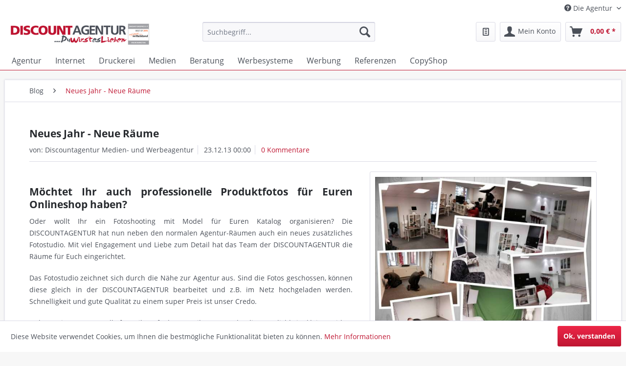

--- FILE ---
content_type: text/html; charset=UTF-8
request_url: https://www.discountagentur.de/blog/neues-jahr-neue-raeume
body_size: 12043
content:
<!DOCTYPE html>
<html class="no-js" lang="de" itemscope="itemscope" itemtype="http://schema.org/WebPage">
<head>
<meta charset="utf-8">
<meta name="author" content="Discountagentur | Werbeagentur aus Helmstedt mit Festpreisen" />
<meta name="robots" content="index,follow" />
<meta name="revisit-after" content="1 day" />
<meta name="keywords" content="Packshot, Video, Foto, Fotostudio, Hannover, Werbeagentur, Agentur, Marketing, Produktvideo, Mietstudio, Mietstudio Hannover, " />
<meta name="description" content="Wir bieten Euch das neue Miet-Foto-Studio in Hannover" />
<meta property="og:type" content="article" />
<meta property="og:site_name" content="Discountagentur | Werbeagentur" />
<meta property="og:title" content="Neues Jahr - Neue Räume" />
<meta property="og:description" content=" M&amp;ouml;chtet Ihr auch professionelle Produktfotos f&amp;uuml;r Euren Onlineshop haben?
Oder wollt Ihr ein Fotoshooting mit Model f&amp;uuml;r Euren Katalog organisieren? Die DISCOUNTAGENTUR hat nun neben den normalen Agentur-R&amp;auml;umen auch..." />
<meta property="og:image" content="https://www.discountagentur.de/media/image/df/70/13/964342_688709661161255_350679143_o-2.jpg" />
<meta name="twitter:card" content="summary" />
<meta name="twitter:title" content="Neues Jahr - Neue Räume" />
<meta name="twitter:description" content=" M&amp;ouml;chtet Ihr auch professionelle Produktfotos f&amp;uuml;r Euren Onlineshop haben?
Oder wollt Ihr ein Fotoshooting mit Model f&amp;uuml;r Euren Katalog organisieren? Die DISCOUNTAGENTUR hat nun neben den normalen Agentur-R&amp;auml;umen auch..." />
<meta name="twitter:image" content="https://www.discountagentur.de/media/image/df/70/13/964342_688709661161255_350679143_o-2.jpg" />
<meta property="article:author" content="Discountagentur Medien- und Werbeagentur" />
<meta itemprop="copyrightHolder" content="Discountagentur | Werbeagentur" />
<meta itemprop="copyrightYear" content="2019" />
<meta itemprop="isFamilyFriendly" content="True" />
<meta itemprop="image" content="https://www.discountagentur.de/media/image/9c/75/c0/discountagentur_website_werbung.jpg" />
<meta name="viewport" content="width=device-width, initial-scale=1.0">
<meta name="mobile-web-app-capable" content="yes">
<meta name="apple-mobile-web-app-title" content="Discountagentur | Werbeagentur">
<meta name="apple-mobile-web-app-capable" content="yes">
<meta name="apple-mobile-web-app-status-bar-style" content="default">
<link rel="apple-touch-icon-precomposed" href="https://www.discountagentur.de/media/image/48/57/1e/apple_touch_icon_discountagentur_werbeagentur.png">
<link rel="shortcut icon" href="https://www.discountagentur.de/media/unknown/d9/0c/f4/favicon.ico">
<meta name="msapplication-navbutton-color" content="#bf1632" />
<meta name="application-name" content="Discountagentur | Werbeagentur" />
<meta name="msapplication-starturl" content="https://www.discountagentur.de/" />
<meta name="msapplication-window" content="width=1024;height=768" />
<meta name="msapplication-TileImage" content="https://www.discountagentur.de/media/image/48/57/1e/apple_touch_icon_discountagentur_werbeagentur.png">
<meta name="msapplication-TileColor" content="#bf1632">
<meta name="theme-color" content="#bf1632" />
<link rel="canonical" href="https://www.discountagentur.de/blog/neues-jahr-neue-raeume" />
<link rel="alternate" type="application/rss+xml" title=" RSS" href=""/>
<link rel="alternate" type="application/atom+xml" title=" ATOM" href=""/>
<title itemprop="name">Neues Jahr - Neue Räume | Blog | Discountagentur | Werbeagentur
</title>
<link href="/web/cache/1709134855_a38631af7c7bcf3a8411adfcf45ec3fd.css" media="all" rel="stylesheet" type="text/css" />
</head>
<body class="is--ctl-blog is--act-detail" >
<div class="page-wrap">
<noscript class="noscript-main">
<div class="alert is--warning">
<div class="alert--icon">
<i class="icon--element icon--warning"></i>
</div>
<div class="alert--content">
Um Discountagentur&#x20;&#x7C;&#x20;Werbeagentur in vollem Umfang nutzen zu k&ouml;nnen, empfehlen wir Ihnen Javascript in Ihrem Browser zu aktiveren.
</div>
</div>
</noscript>
<header class="header-main">
<div class="top-bar">
<div class="container block-group">
<nav class="top-bar--navigation block" role="menubar">

    
            

    



    

<div class="navigation--entry entry--compare is--hidden" role="menuitem" aria-haspopup="true" data-drop-down-menu="true">
    

</div>
<div class="navigation--entry entry--service has--drop-down" role="menuitem" aria-haspopup="true" data-drop-down-menu="true">
<i class="icon--service"></i> Die Agentur
<ul class="service--list is--rounded" role="menu">
<li class="service--entry" role="menuitem">
<a class="service--link" href="https://www.discountagentur.de/registerFC/index/sValidation/H" title="Reseller werden" >
Reseller werden
</a>
</li>
<li class="service--entry" role="menuitem">
<a class="service--link" href="/LiveShopping" title="Werbemix der Woche" target="_parent">
Werbemix der Woche
</a>
</li>
<li class="service--entry" role="menuitem">
<a class="service--link" href="/blog/" title="Blog" target="_parent">
Blog
</a>
</li>
<li class="service--entry" role="menuitem">
<a class="service--link" href="https://www.discountagentur.de/die-werbeagentur" title="Die Werbeagentur" >
Die Werbeagentur
</a>
</li>
</ul>
</div>
</nav>
</div>
</div>
<div class="container header--navigation">
<div class="logo-main block-group" role="banner">
<div class="logo--shop block">
<a class="logo--link" href="https://www.discountagentur.de/" title="Discountagentur | Werbeagentur - zur Startseite wechseln">
<picture>
<source srcset="https://www.discountagentur.de/media/image/9c/75/c0/discountagentur_website_werbung.jpg" media="(min-width: 78.75em)">
<source srcset="https://www.discountagentur.de/media/image/9c/75/c0/discountagentur_website_werbung.jpg" media="(min-width: 64em)">
<source srcset="https://www.discountagentur.de/media/image/9c/75/c0/discountagentur_website_werbung.jpg" media="(min-width: 48em)">
<img srcset="https://www.discountagentur.de/media/image/9c/75/c0/discountagentur_website_werbung.jpg" alt="Discountagentur | Werbeagentur - zur Startseite wechseln" />
</picture>
</a>
</div>
</div>
<nav class="shop--navigation block-group">
<ul class="navigation--list block-group" role="menubar">
<li class="navigation--entry entry--menu-left" role="menuitem">
<a class="entry--link entry--trigger btn is--icon-left" href="#offcanvas--left" data-offcanvas="true" data-offCanvasSelector=".sidebar-main">
<i class="icon--menu"></i> Menü
</a>
</li>
<li class="navigation--entry entry--search" role="menuitem" data-search="true" aria-haspopup="true" data-minLength="3">
<a class="btn entry--link entry--trigger" href="#show-hide--search" title="Suche anzeigen / schließen">
<i class="icon--search"></i>
<span class="search--display">Suchen</span>
</a>
<form action="/search" method="get" class="main-search--form">
<input type="search" name="sSearch" class="main-search--field" autocomplete="off" autocapitalize="off" placeholder="Suchbegriff..." maxlength="30" />
<button type="submit" class="main-search--button">
<i class="icon--search"></i>
<span class="main-search--text">Suchen</span>
</button>
<div class="form--ajax-loader">&nbsp;</div>
</form>
<div class="main-search--results"></div>
</li>

    
                    <li class="navigation--entry entry--wishlist" role="menuitem">
    <a href="https://www.discountagentur.de/wishlist" title="Wunschwerbung" class="btn">
        <i class="icon--text cart--info-text"></i>
    </a>
</li>
            




    <li class="navigation--entry entry--account"
        role="menuitem"
        data-offcanvas="true"
        data-offCanvasSelector=".account--dropdown-navigation">
        
            <a href="https://www.discountagentur.de/account"
               title="Mein Konto"
               class="btn is--icon-left entry--link account--link">
                <i class="icon--account"></i>
                                    <span class="account--display">
                        Mein Konto
                    </span>
                            </a>
        

            </li>




    <li class="navigation--entry entry--cart" role="menuitem">
        
        <a class="btn is--icon-left cart--link" href="https://www.discountagentur.de/checkout/cart" title="Dein Werbemix">
            <span class="cart--display">
                                    Dein Werbemix
                            </span>

            <span class="badge is--primary is--minimal cart--quantity is--hidden">0</span>

            <i class="icon--basket"></i>

            <span class="cart--amount">
                0,00&nbsp;&euro; *
            </span>
        </a>
        <div class="ajax-loader">&nbsp;</div>
    </li>



</ul>
</nav>
<div class="container--ajax-cart" data-collapse-cart="true" data-displayMode="offcanvas"></div>
</div>
</header>
<nav class="navigation-main">
<div class="container" data-menu-scroller="true" data-listSelector=".navigation--list.container" data-viewPortSelector=".navigation--list-wrapper">
<div class="navigation--list-wrapper">
<ul class="navigation--list container" role="menubar" itemscope="itemscope" itemtype="http://schema.org/SiteNavigationElement">
<li class="navigation--entry is--home" role="menuitem"><a class="navigation--link is--first" href="https://www.discountagentur.de/" title="Agentur" itemprop="url"><span itemprop="name">Agentur</span></a></li><li class="navigation--entry" role="menuitem"><a class="navigation--link" href="https://www.discountagentur.de/internet/" title="Internet" itemprop="url"><span itemprop="name">Internet</span></a></li><li class="navigation--entry" role="menuitem"><a class="navigation--link" href="https://www.discountagentur.de/druckerei/" title="Druckerei" itemprop="url"><span itemprop="name">Druckerei</span></a></li><li class="navigation--entry" role="menuitem"><a class="navigation--link" href="https://www.discountagentur.de/medien/" title="Medien" itemprop="url"><span itemprop="name">Medien</span></a></li><li class="navigation--entry" role="menuitem"><a class="navigation--link" href="https://www.discountagentur.de/beratung/" title="Beratung" itemprop="url"><span itemprop="name">Beratung</span></a></li><li class="navigation--entry" role="menuitem"><a class="navigation--link" href="https://www.discountagentur.de/werbesysteme/" title="Werbesysteme" itemprop="url"><span itemprop="name">Werbesysteme</span></a></li><li class="navigation--entry" role="menuitem"><a class="navigation--link" href="https://www.discountagentur.de/werbung/" title="Werbung" itemprop="url"><span itemprop="name">Werbung</span></a></li><li class="navigation--entry" role="menuitem"><a class="navigation--link" href="https://www.discountagentur.de/referenzen-der-werbeagentur-aus-hannover" title="Referenzen" itemprop="url"><span itemprop="name">Referenzen</span></a></li><li class="navigation--entry" role="menuitem"><a class="navigation--link" href="https://www.discountagentur.de/copyshop" title="CopyShop" itemprop="url"><span itemprop="name">CopyShop</span></a></li>            </ul>
</div>
<div class="advanced-menu" data-advanced-menu="true" data-hoverDelay="">
<div class="menu--container">
<div class="button-container">
<a href="https://www.discountagentur.de/internet/" class="button--category" title="Zur Kategorie Internet">
<i class="icon--arrow-right"></i>
Zur Kategorie Internet
</a>
<span class="button--close">
<i class="icon--cross"></i>
</span>
</div>
<div class="content--wrapper has--content has--teaser">
<ul class="menu--list menu--level-0 columns--2" style="width: 50%;">
<li class="menu--list-item item--level-0" style="width: 100%">
<a href="https://www.discountagentur.de/internet/webseiten/" class="menu--list-item-link" title="Webseiten">Webseiten</a>
<ul class="menu--list menu--level-1 columns--2">
<li class="menu--list-item item--level-1">
<a href="https://www.discountagentur.de/internet/webseiten/wordpress/" class="menu--list-item-link" title="WordPress">WordPress</a>
</li>
<li class="menu--list-item item--level-1">
<a href="https://www.discountagentur.de/internet/webseiten/website-optimierung/" class="menu--list-item-link" title="Website Optimierung">Website Optimierung</a>
</li>
</ul>
</li>
<li class="menu--list-item item--level-0" style="width: 100%">
<a href="https://www.discountagentur.de/internet/onlineshop/" class="menu--list-item-link" title="Onlineshop">Onlineshop</a>
<ul class="menu--list menu--level-1 columns--2">
<li class="menu--list-item item--level-1">
<a href="https://www.discountagentur.de/internet/onlineshop/shopware/" class="menu--list-item-link" title="Shopware">Shopware</a>
</li>
<li class="menu--list-item item--level-1">
<a href="https://www.discountagentur.de/internet/onlineshop/shopsysteme/" class="menu--list-item-link" title="Shopsysteme">Shopsysteme</a>
</li>
</ul>
</li>
<li class="menu--list-item item--level-0" style="width: 100%">
<a href="https://www.discountagentur.de/internet/hosting/" class="menu--list-item-link" title="Hosting">Hosting</a>
<ul class="menu--list menu--level-1 columns--2">
<li class="menu--list-item item--level-1">
<a href="https://www.discountagentur.de/internet/hosting/shop-hosting/" class="menu--list-item-link" title="Shop Hosting">Shop Hosting</a>
</li>
<li class="menu--list-item item--level-1">
<a href="https://www.discountagentur.de/internet/hosting/cms-hosting/" class="menu--list-item-link" title="CMS Hosting">CMS Hosting</a>
</li>
<li class="menu--list-item item--level-1">
<a href="https://www.discountagentur.de/internet/hosting/business-hosting/" class="menu--list-item-link" title="Business Hosting">Business Hosting</a>
</li>
</ul>
</li>
</ul>
<div class="menu--delimiter" style="right: 50%;"></div>
<div class="menu--teaser" style="width: 50%;">
<div class="teaser--headline">Du wirst es lieben - Dein Internet-Mix einfach gemacht</div>
<div class="teaser--text">
Schon mal an das Internet gedacht?
Discountagentur Medien- &amp; Werbeagentur aus Hannover bringt Dich ins Internet. Wir denke f&uuml;r Dich von "A" wie Administration, &uuml;ber "D" wie Domain zum "H" wie Hosting, weiter zum "W" wie...
<a class="teaser--text-link" href="https://www.discountagentur.de/internet/" title="mehr erfahren">
mehr erfahren
</a>
</div>
</div>
</div>
</div>
<div class="menu--container">
<div class="button-container">
<a href="https://www.discountagentur.de/druckerei/" class="button--category" title="Zur Kategorie Druckerei">
<i class="icon--arrow-right"></i>
Zur Kategorie Druckerei
</a>
<span class="button--close">
<i class="icon--cross"></i>
</span>
</div>
<div class="content--wrapper has--teaser">
<div class="menu--teaser" style="width: 100%;">
<div class="teaser--headline">Du wirst es lieben - Dein Druck-Mix einfach gemacht</div>
<div class="teaser--text">
Druckst Du Dir Deine Welt, wie sie Dir gef&auml;llt?
Seit es den Buchdruck gibt, leben und lieben Menschen mit B&uuml;chern, Flyern und Plakaten. Wir als Full Service Agentur aus Hannover drucken f&uuml;r Dich Deine W&uuml;nsche auf Papier....
<a class="teaser--text-link" href="https://www.discountagentur.de/druckerei/" title="mehr erfahren">
mehr erfahren
</a>
</div>
</div>
</div>
</div>
<div class="menu--container">
<div class="button-container">
<a href="https://www.discountagentur.de/medien/" class="button--category" title="Zur Kategorie Medien">
<i class="icon--arrow-right"></i>
Zur Kategorie Medien
</a>
<span class="button--close">
<i class="icon--cross"></i>
</span>
</div>
<div class="content--wrapper has--content has--teaser">
<ul class="menu--list menu--level-0 columns--2" style="width: 50%;">
<li class="menu--list-item item--level-0" style="width: 100%">
<a href="https://www.discountagentur.de/medien/design/" class="menu--list-item-link" title="Design">Design</a>
</li>
</ul>
<div class="menu--delimiter" style="right: 50%;"></div>
<div class="menu--teaser" style="width: 50%;">
<div class="teaser--headline">Du wirst es lieben - Dein Medien-Mix einfach gemacht</div>
<div class="teaser--text">
Schaust Du noch oder staunst Du schon?
Flackernde Bilder, tanzende Lichter, wummernde Sounds und fl&uuml;sternde Musik sind die F&auml;den, aus welchen wir als Agentur einen Teppich aus verschiedenen Medien kn&uuml;pfen. So verweben wir aus...
<a class="teaser--text-link" href="https://www.discountagentur.de/medien/" title="mehr erfahren">
mehr erfahren
</a>
</div>
</div>
</div>
</div>
<div class="menu--container">
<div class="button-container">
<a href="https://www.discountagentur.de/beratung/" class="button--category" title="Zur Kategorie Beratung">
<i class="icon--arrow-right"></i>
Zur Kategorie Beratung
</a>
<span class="button--close">
<i class="icon--cross"></i>
</span>
</div>
<div class="content--wrapper has--content has--teaser">
<ul class="menu--list menu--level-0 columns--2" style="width: 50%;">
<li class="menu--list-item item--level-0" style="width: 100%">
<a href="https://www.discountagentur.de/beratung/marketing/" class="menu--list-item-link" title="Marketing">Marketing</a>
</li>
<li class="menu--list-item item--level-0" style="width: 100%">
<a href="https://www.discountagentur.de/beratung/kooperationen/" class="menu--list-item-link" title="Kooperationen">Kooperationen</a>
</li>
<li class="menu--list-item item--level-0" style="width: 100%">
<a href="https://www.discountagentur.de/beratung/unternehmen/" class="menu--list-item-link" title="Unternehmen">Unternehmen</a>
</li>
</ul>
<div class="menu--delimiter" style="right: 50%;"></div>
<div class="menu--teaser" style="width: 50%;">
<div class="teaser--headline">Du wirst es lieben - Dein Beratungs-Mix einfach gemacht</div>
<div class="teaser--text">
Startest Du Deine Karriere als Unternehmer?
An der Schwelle zur Selbstst&auml;ndigkeit stehen viele Entscheidungen und Schritte bis zum ersten Erfolg. Wir als Agentur aus Hannover haben 2009 selbst den Schritt in die Ungewissheit gewagt und...
<a class="teaser--text-link" href="https://www.discountagentur.de/beratung/" title="mehr erfahren">
mehr erfahren
</a>
</div>
</div>
</div>
</div>
<div class="menu--container">
<div class="button-container">
<a href="https://www.discountagentur.de/werbesysteme/" class="button--category" title="Zur Kategorie Werbesysteme">
<i class="icon--arrow-right"></i>
Zur Kategorie Werbesysteme
</a>
<span class="button--close">
<i class="icon--cross"></i>
</span>
</div>
<div class="content--wrapper has--content">
<ul class="menu--list menu--level-0 columns--4" style="width: 100%;">
<li class="menu--list-item item--level-0" style="width: 100%">
<a href="https://www.discountagentur.de/werbesysteme/werbeartikel/" class="menu--list-item-link" title="Werbeartikel">Werbeartikel</a>
</li>
<li class="menu--list-item item--level-0" style="width: 100%">
<a href="https://www.discountagentur.de/werbesysteme/werbetraeger/" class="menu--list-item-link" title="Werbeträger">Werbeträger</a>
<ul class="menu--list menu--level-1 columns--4">
<li class="menu--list-item item--level-1">
<a href="https://www.discountagentur.de/werbesysteme/werbetraeger/beachflags/" class="menu--list-item-link" title="Beachflags">Beachflags</a>
</li>
<li class="menu--list-item item--level-1">
<a href="https://www.discountagentur.de/werbesysteme/werbetraeger/textildruck/" class="menu--list-item-link" title="Textildruck">Textildruck</a>
</li>
</ul>
</li>
<li class="menu--list-item item--level-0" style="width: 100%">
<a href="https://www.discountagentur.de/werbesysteme/pos/" class="menu--list-item-link" title="PoS">PoS</a>
</li>
</ul>
</div>
</div>
<div class="menu--container">
<div class="button-container">
<a href="https://www.discountagentur.de/werbung/" class="button--category" title="Zur Kategorie Werbung">
<i class="icon--arrow-right"></i>
Zur Kategorie Werbung
</a>
<span class="button--close">
<i class="icon--cross"></i>
</span>
</div>
<div class="content--wrapper has--content has--teaser">
<ul class="menu--list menu--level-0 columns--2" style="width: 50%;">
<li class="menu--list-item item--level-0" style="width: 100%">
<a href="https://www.discountagentur.de/werbung/klassich/" class="menu--list-item-link" title="Klassich">Klassich</a>
</li>
<li class="menu--list-item item--level-0" style="width: 100%">
<a href="https://www.discountagentur.de/werbung/innovativ/" class="menu--list-item-link" title="Innovativ">Innovativ</a>
</li>
<li class="menu--list-item item--level-0" style="width: 100%">
<a href="https://www.discountagentur.de/werbung/grundlage/" class="menu--list-item-link" title="Grundlage">Grundlage</a>
</li>
</ul>
<div class="menu--delimiter" style="right: 50%;"></div>
<div class="menu--teaser" style="width: 50%;">
<div class="teaser--headline">Du wirst es lieben - Dein Werbemix einfach gemacht</div>
<div class="teaser--text">
Hast Du schon Werbung oder denkst Du noch dr&uuml;ber nach?
Ganz nach dem Motto "Wir misten aus" r&auml;umen wir mit Dir die verstaubten Vorurteile &uuml;ber klassische Werbung weg und bringen frischen Wind in Deine Werbung. Mit kleinen...
<a class="teaser--text-link" href="https://www.discountagentur.de/werbung/" title="mehr erfahren">
mehr erfahren
</a>
</div>
</div>
</div>
</div>
<div class="menu--container">
<div class="button-container">
<a href="https://www.discountagentur.de/referenzen-der-werbeagentur-aus-hannover" class="button--category" title="Zur Kategorie Referenzen">
<i class="icon--arrow-right"></i>
Zur Kategorie Referenzen
</a>
<span class="button--close">
<i class="icon--cross"></i>
</span>
</div>
<div class="content--wrapper has--teaser">
<div class="menu--teaser" style="width: 100%;">
<div class="teaser--headline">Du wirst es lieben - Erlebe die Erfolge der Agentur aus Hannover</div>
<div class="teaser--text">
Vertraue auf unsere Empfehlungen!
Lass Dich verf&uuml;hren von Bildern und Worten. Seit 2009 beraten, vermarkten und begleiten wir eine Vielzahl von Unternehmen und Projekten. Jeder unserer Kunden ist individuell wie seine W&uuml;nsche und...
<a class="teaser--text-link" href="https://www.discountagentur.de/referenzen-der-werbeagentur-aus-hannover" title="mehr erfahren">
mehr erfahren
</a>
</div>
</div>
</div>
</div>
<div class="menu--container">
<div class="button-container">
<a href="https://www.discountagentur.de/copyshop" class="button--category" title="Zur Kategorie CopyShop">
<i class="icon--arrow-right"></i>
Zur Kategorie CopyShop
</a>
<span class="button--close">
<i class="icon--cross"></i>
</span>
</div>
<div class="content--wrapper has--teaser">
<div class="menu--teaser" style="width: 100%;">
<a href="https://www.discountagentur.de/copyshop" title="Zur Kategorie CopyShop" class="teaser--image" style="background-image: url(https://www.discountagentur.de/media/image/b1/cb/dd/copyshop_hannover_kopien_list_2015_1.jpg);"></a>
<div class="teaser--headline">Der CopyShop </div>
</div>
</div>
</div>
</div>
</div>
</nav>
<section class="content-main container block-group">
<nav class="content--breadcrumb block">
<ul class="breadcrumb--list" role="menu" itemscope itemtype="http://schema.org/BreadcrumbList">
<li class="breadcrumb--entry" itemprop="itemListElement" itemscope itemtype="http://schema.org/ListItem">
<a class="breadcrumb--link" href="https://www.discountagentur.de/blog/" title="Blog" itemprop="item">
<link itemprop="url" href="https://www.discountagentur.de/blog/" />
<span class="breadcrumb--title" itemprop="name">Blog</span>
</a>
<meta itemprop="position" content="0" />
</li>
<li class="breadcrumb--separator">
<i class="icon--arrow-right"></i>
</li>
<li class="breadcrumb--entry is--active" itemprop="itemListElement" itemscope itemtype="http://schema.org/ListItem">
<a class="breadcrumb--link" href="https://www.discountagentur.de/blog/neues-jahr-neue-raeume" title="Neues Jahr - Neue Räume" itemprop="item">
<link itemprop="url" href="https://www.discountagentur.de/blog/neues-jahr-neue-raeume" />
<span class="breadcrumb--title" itemprop="name">Neues Jahr - Neue Räume</span>
</a>
<meta itemprop="position" content="1" />
</li>
</ul>
</nav>
<div class="content-main--inner">
<aside class="sidebar-main off-canvas">
<div class="navigation--smartphone">
<ul class="navigation--list ">
<li class="navigation--entry entry--close-off-canvas">
<a href="#close-categories-menu" title="Menü schließen" class="navigation--link">
Menü schließen <i class="icon--arrow-right"></i>
</a>
</li>
</ul>
<div class="mobile--switches">

    
            

    



    

</div>
</div>
<div class="sidebar--categories-wrapper" data-subcategory-nav="true" data-mainCategoryId="3" data-categoryId="0" data-fetchUrl="">
<div class="categories--headline navigation--headline">
Kategorien
</div>
<div class="sidebar--categories-navigation">
<ul class="sidebar--navigation categories--navigation navigation--list is--drop-down is--level0 is--rounded" role="menu">
<li class="navigation--entry has--sub-children" role="menuitem">
<a class="navigation--link link--go-forward" href="https://www.discountagentur.de/internet/" data-categoryId="56" data-fetchUrl="/widgets/listing/getCategory/categoryId/56" title="Internet" >
Internet
<span class="is--icon-right">
<i class="icon--arrow-right"></i>
</span>
</a>
</li>
<li class="navigation--entry" role="menuitem">
<a class="navigation--link" href="https://www.discountagentur.de/druckerei/" data-categoryId="57" data-fetchUrl="/widgets/listing/getCategory/categoryId/57" title="Druckerei" >
Druckerei
</a>
</li>
<li class="navigation--entry has--sub-children" role="menuitem">
<a class="navigation--link link--go-forward" href="https://www.discountagentur.de/medien/" data-categoryId="58" data-fetchUrl="/widgets/listing/getCategory/categoryId/58" title="Medien" >
Medien
<span class="is--icon-right">
<i class="icon--arrow-right"></i>
</span>
</a>
</li>
<li class="navigation--entry has--sub-children" role="menuitem">
<a class="navigation--link link--go-forward" href="https://www.discountagentur.de/beratung/" data-categoryId="59" data-fetchUrl="/widgets/listing/getCategory/categoryId/59" title="Beratung" >
Beratung
<span class="is--icon-right">
<i class="icon--arrow-right"></i>
</span>
</a>
</li>
<li class="navigation--entry has--sub-children" role="menuitem">
<a class="navigation--link link--go-forward" href="https://www.discountagentur.de/werbesysteme/" data-categoryId="48" data-fetchUrl="/widgets/listing/getCategory/categoryId/48" title="Werbesysteme" >
Werbesysteme
<span class="is--icon-right">
<i class="icon--arrow-right"></i>
</span>
</a>
</li>
<li class="navigation--entry has--sub-children" role="menuitem">
<a class="navigation--link link--go-forward" href="https://www.discountagentur.de/werbung/" data-categoryId="60" data-fetchUrl="/widgets/listing/getCategory/categoryId/60" title="Werbung" >
Werbung
<span class="is--icon-right">
<i class="icon--arrow-right"></i>
</span>
</a>
</li>
<li class="navigation--entry" role="menuitem">
<a class="navigation--link" href="https://www.discountagentur.de/alle-leistungen-der-online-werbeagentur-zum-festpreis" data-categoryId="55" data-fetchUrl="/widgets/listing/getCategory/categoryId/55" title="Alle Leistungen" >
Alle Leistungen
</a>
</li>
<li class="navigation--entry is--active" role="menuitem">
<a class="navigation--link is--active" href="https://www.discountagentur.de/blog/" data-categoryId="38" data-fetchUrl="/widgets/listing/getCategory/categoryId/38" title="Blog" >
Blog
</a>
</li>
<li class="navigation--entry" role="menuitem">
<a class="navigation--link" href="https://www.discountagentur.de/referenzen-der-werbeagentur-aus-hannover" data-categoryId="39" data-fetchUrl="/widgets/listing/getCategory/categoryId/39" title="Referenzen" >
Referenzen
</a>
</li>
<li class="navigation--entry" role="menuitem">
<a class="navigation--link" href="https://www.discountagentur.de/anfahrt/" data-categoryId="41" data-fetchUrl="/widgets/listing/getCategory/categoryId/41" title="Anfahrt" >
Anfahrt
</a>
</li>
<li class="navigation--entry" role="menuitem">
<a class="navigation--link" href="https://www.discountagentur.de/copyshop" data-categoryId="87" data-fetchUrl="/widgets/listing/getCategory/categoryId/87" title="CopyShop" >
CopyShop
</a>
</li>
</ul>
</div>
<div class="shop-sites--container is--rounded">
<div class="shop-sites--headline navigation--headline">
Informationen
</div>
<ul class="shop-sites--navigation sidebar--navigation navigation--list is--drop-down is--level0" role="menu">
<li class="navigation--entry" role="menuitem">
<a class="navigation--link" href="https://www.discountagentur.de/registerFC/index/sValidation/H" title="Reseller werden" data-categoryId="21" data-fetchUrl="/widgets/listing/getCustomPage/pageId/21" >
Reseller werden
</a>
</li>
<li class="navigation--entry" role="menuitem">
<a class="navigation--link" href="/LiveShopping" title="Werbemix der Woche" data-categoryId="83" data-fetchUrl="/widgets/listing/getCustomPage/pageId/83" target="_parent">
Werbemix der Woche
</a>
</li>
<li class="navigation--entry" role="menuitem">
<a class="navigation--link" href="/blog/" title="Blog" data-categoryId="45" data-fetchUrl="/widgets/listing/getCustomPage/pageId/45" target="_parent">
Blog
</a>
</li>
<li class="navigation--entry" role="menuitem">
<a class="navigation--link link--go-forward" href="https://www.discountagentur.de/die-werbeagentur" title="Die Werbeagentur" data-categoryId="9" data-fetchUrl="/widgets/listing/getCustomPage/pageId/9" >
Die Werbeagentur
<span class="is--icon-right">
<i class="icon--arrow-right"></i>
</span>
</a>
</li>
</ul>
</div>
</div>
</aside>
<div class="content--wrapper">
<div class="blog--detail panel block-group">
<div class="blog--detail-content blog--box block" itemscope itemtype="https://schema.org/BlogPosting">
<meta itemprop="image" content="https://www.discountagentur.de/media/image/a9/67/b4/964342_688709661161255_350679143_o-2_600x600.jpg">
<meta itemprop="dateModified" content="2013-12-23T00:00:00+01:00">
<meta itemprop="description" content="DISCOUNTAGENTUR mit eigenem Fotostudio">
<meta itemprop="mainEntityOfPage" content="https://www.discountagentur.de/blog/neues-jahr-neue-raeume">
<div itemprop="publisher" itemscope itemtype="http://schema.org/Organization">
<meta itemprop="name" content="Discountagentur | Werbeagentur">
<div itemprop="logo" itemscope itemtype="http://schema.org/ImageObject">
<meta itemprop="url" content="https://www.discountagentur.de/media/image/9c/75/c0/discountagentur_website_werbung.jpg">
</div>
</div>
<meta itemprop="wordCount" content="271">
<div class="blog--detail-header">
<h1 class="blog--detail-headline" itemprop="name">Neues Jahr - Neue Räume</h1>
<meta itemprop="headline" content="Neues Jahr - Neue Räume">
<div class="blog--box-metadata">
<span class="blog--metadata-author blog--metadata is--first" itemprop="author" itemscope itemtype="https://schema.org/Person">von: <span itemprop="name">Discountagentur Medien- und Werbeagentur</span></span>
<span class="blog--metadata-date blog--metadata" itemprop="datePublished" content="2013-12-23T00:00:00+01:00">23.12.13 00:00</span>
<span class="blog--metadata-comments blog--metadata">
<a data-scroll="true" data-scrollTarget="#blog--comments-start" href="#blog--comments-start" title="Zu den Kommentaren des Artikels">0 Kommentare</a>
</span>
</div>
</div>
<div class="blog--detail-box-content block">
<div class="blog--detail-description block" itemprop="articleBody">
<div class="blog--detail-image-container block">
<div class="blog--detail-images block">
<a href="https://www.discountagentur.de/media/image/df/70/13/964342_688709661161255_350679143_o-2.jpg" data-lightbox="true" title="964342_688709661161255_350679143_o-2" class="link--blog-image">
<img srcset="https://www.discountagentur.de/media/image/a9/67/b4/964342_688709661161255_350679143_o-2_600x600.jpg, https://www.discountagentur.de/media/image/c8/d1/3b/964342_688709661161255_350679143_o-2_600x600@2x.jpg 2x" src="https://www.discountagentur.de/media/image/a9/67/b4/964342_688709661161255_350679143_o-2_600x600.jpg" class="blog--image panel has--border is--rounded" alt="964342_688709661161255_350679143_o-2" title="964342_688709661161255_350679143_o-2"/>
</a>
</div>
<div class="blog--detail-thumbnails block">
</div>
</div>
<h2 class="p1" style="text-align: justify;">M&ouml;chtet Ihr auch professionelle Produktfotos f&uuml;r Euren Onlineshop haben?</h2>
<p class="p1" style="text-align: justify;">Oder wollt Ihr ein Fotoshooting mit Model f&uuml;r Euren Katalog organisieren? Die DISCOUNTAGENTUR hat nun neben den normalen Agentur-R&auml;umen auch ein neues zus&auml;tzliches Fotostudio. Mit viel Engagement und Liebe zum Detail hat das Team der DISCOUNTAGENTUR die R&auml;ume f&uuml;r Euch eingerichtet.&nbsp;</p>
<p class="p2" style="text-align: justify;">Das Fotostudio zeichnet sich durch die N&auml;he zur Agentur aus. Sind die Fotos geschossen, k&ouml;nnen diese gleich in der DISCOUNTAGENTUR bearbeitet und z.B. im Netz hochgeladen werden. Schnelligkeit und gute Qualit&auml;t zu einem super Preis ist unser Credo.&nbsp;</p>
<p class="p2" style="text-align: justify;">Neben einer Greenwall f&uuml;r Filmaufnahmen gibt es auch die M&ouml;glichkeit kleine Video-Produktionen in den neuen R&auml;umlichkeiten umzusetzen. So ist die Vorraussetzung f&uuml;r kleine Videospots z.B. f&uuml;r DRTV gegeben.&nbsp;</p>
<p class="p2" style="text-align: justify;">Nat&uuml;rlich bietet die DISCOUNTAGENTUR auch die M&ouml;glichkeit das Fotostudio einfach zu mieten. So k&ouml;nnt Ihr Eurer Kreativit&auml;t selber freien Lauf lassen. F&uuml;r das leibliche Wohl ist w&auml;hrend des Shootings nat&uuml;rlich auch gesorgt. Im Studio ist eine kleine K&uuml;che, so dass Ihr mit Kaffee und Wasser versorgt seid. Fragt uns einfach nach den Konditionen oder schaut Euch unsere Dienstleistung noch einmal genauer an.</p>
<p class="p1" style="text-align: justify;">&Uuml;berzeugt Euch selber von den M&ouml;glichkeiten unseres neuen Fotostudios und besucht uns in den neuen R&auml;umlichkeiten in der Podbielskistra&szlig;e 294.</p>
<p class="p1" style="text-align: justify;">Euer Team der DISCOUNTAGENTUR</p>
<h2 class="p1" style="text-align: justify;">Neues Jahr - Neues Gl&uuml;ck - Neue R&auml;ume - Neue Leistungen</h2>
</div>
<div class="blog--detail-tags block">
<meta itemprop="keywords" content="Fotostudio,Foto,Bild,Packshot,Miete">
<span class="is--bold">Tags:</span>
<a href="https://www.discountagentur.de/blog/?sFilterTags=Fotostudio" title="Fotostudio">Fotostudio</a>,                                                                             <a href="https://www.discountagentur.de/blog/?sFilterTags=Foto" title="Foto">Foto</a>,                                                                             <a href="https://www.discountagentur.de/blog/?sFilterTags=Bild" title="Bild">Bild</a>,                                                                             <a href="https://www.discountagentur.de/blog/?sFilterTags=Packshot" title="Packshot">Packshot</a>,                                                                             <a href="https://www.discountagentur.de/blog/?sFilterTags=Miete" title="Miete">Miete</a>                                                                                                </div>
<div class="blog--bookmarks block">
<div class="blog--bookmarks-icons">
<a href="http://twitter.com/home?status=Neues%20Jahr%20-%20Neue%20R%C3%A4ume+-+https://www.discountagentur.de/blog/neues-jahr-neue-raeume" title="Twittere diesen Artikel" class="blog--bookmark icon--twitter2" rel="nofollow" target="_blank">
</a>
<a href="http://www.facebook.com/share.php?v=4&amp;src=bm&amp;u=https://www.discountagentur.de/blog/neues-jahr-neue-raeume&amp;t=Neues%20Jahr%20-%20Neue%20R%C3%A4ume" title="Empfehle diesen Artikel bei Facebook" class="blog--bookmark icon--facebook2" rel="nofollow" target="_blank">
</a>
<a href="http://del.icio.us/post?url=https://www.discountagentur.de/blog/neues-jahr-neue-raeume&amp;title=Neues%20Jahr%20-%20Neue%20R%C3%A4ume" title="Empfehle diesen Artikel bei del.icio.us" class="blog--bookmark icon--delicious" rel="nofollow" target="_blank">
</a>
<a href="http://digg.com/submit?phase=2&amp;url=https://www.discountagentur.de/blog/neues-jahr-neue-raeume&amp;title=Neues%20Jahr%20-%20Neue%20R%C3%A4ume" title="Digg this!" class="blog--bookmark icon--digg" rel="nofollow" target="_blank">
</a>
</div>
</div>
</div>
</div>
<div id="blog--comments-start" class="blog--comments-wrapper block">
<div class="blog--comments panel has--border is--rounded">
<div class="blog--comments-form">
<div class="comments--actions">
<a class="btn is--primary is--icon-right btn--create-entry" title="Kommentar schreiben" rel="nofollow" data-collapse-panel="true" data-collapseTarget=".comment--collapse-target">
Kommentar schreiben
<i class="icon--arrow-right"></i>
</a>
</div>
<div class="blog--comments-form-errors">
</div>
<form method="post" class="comment--collapse-target" action="https://www.discountagentur.de/blog/rating/blogArticle/64#blog--comments-start">
<div class="form--comment-add">
<div class="blog--comments-name">
<input name="name" type="text" placeholder="Dein Name*" required="required" aria-required="true" value="" class="input--field" />
</div>
<div class="blog--comments-email">
<input name="eMail" type="email" placeholder="Deine eMail-Adresse*" required="required" aria-required="true" value="" class="input--field" />
</div>
<div class="blog--comments-summary">
<input name="headline" type="text" placeholder="Zusammenfassung*" required="required" aria-required="true" value="" class="input--field" />
</div>
<div class="blog--comments-voting select-field">
<select required="required" aria-required="true" name="points" class="text">
<option value="">Bewertung*</option>
<option value="10">10 sehr gut</option>
<option value="9">9</option>
<option value="8">8</option>
<option value="7">7</option>
<option value="6">6</option>
<option value="5">5</option>
<option value="4">4</option>
<option value="3">3</option>
<option value="2">2</option>
<option value="1">1 sehr schlecht</option>
</select>
</div>
<div class="blog--comments-opinion">
<textarea name="comment" type="text" placeholder="Deine Meinung:" class="input--field" rows="5" cols="5">
</textarea>
</div>
<div class="blog--comments-captcha">
<div class="captcha--placeholder" data-autoLoad="true" data-src="/widgets/Captcha/refreshCaptcha"></div>
<strong class="captcha--notice">Bitte gebe die Zahlenfolge in das nachfolgende Textfeld ein</strong>
<div class="captcha--code">
<input type="text" name="sCaptcha" class="input--field" required="required" aria-required="true" />
</div>
</div>
<p class="required--notice">Die mit einem * markierten Felder sind Pflichtfelder.</p>
<p class="privacy-information">
<input name="privacy-checkbox" type="checkbox" id="privacy-checkbox" required="required" aria-required="true" value="1" class="is--required privacy-checkbox" />
<label for="privacy-checkbox">
Ich habe die
<a href="/datenschutzerklaerung" target="_blank">Datenschutzbestimmungen</a>
zur Kenntnis genommen.
</label>
</p>
<input class="btn is--primary" type="submit" name="Submit" value="Speichern" />
</div>
</form>
</div>
</div>
</div>
<div class="blog--crossselling block">
<div class="blog--crossselling-headline panel--title is--underline">Passender Werbemix</div>
<div class="blog--crossselling panel--body is--wide block">
<div class="product-slider crossselling--content panel--body is--rounded" data-product-slider="true">
<div class="product-slider--container">
<div class="product-slider--item">
<div class="product--box box--slider" data-page-index="" data-ordernumber="DA10143" data-category-id="38">
<div class="box--content is--rounded">
<div class="product--badges">
<div class="product--badge badge--recommend">
TIPP
</div>
</div>
<div class="product--info">
<a href="https://www.discountagentur.de/alle-leistungen/191/medienstudio-zur-miete" title="Medienstudio zur Miete" class="product--image" >
<span class="image--element">
<span class="image--media">
<img srcset="https://www.discountagentur.de/media/image/f7/bf/8e/discountagentur_produktbild_fotostudio_mietstudieo_videostudio_dienstleistung_200x200.jpg, https://www.discountagentur.de/media/image/bc/6b/c4/discountagentur_produktbild_fotostudio_mietstudieo_videostudio_dienstleistung_200x200@2x.jpg 2x" alt="Mietstudio" title="Mietstudio" />
</span>
</span>
</a>
<a href="https://www.discountagentur.de/alle-leistungen/191/medienstudio-zur-miete" class="product--title" title="Medienstudio zur Miete">
Medienstudio zur Miete
</a>
<div class="product--price-info">
<div class="price--unit">
<span class="price--label label--purchase-unit is--bold is--nowrap">
Inhalt
</span>
<span class="is--nowrap">
1 Stunde
</span>
</div>
<div class="product--price">
<span class="price--default is--nowrap">
ab             10,00&nbsp;&euro;
*
</span>
</div>
</div>
</div>
</div>
</div>
</div>
<div class="product-slider--item">
<div class="product--box box--slider" data-page-index="" data-ordernumber="DA10046" data-category-id="38">
<div class="box--content is--rounded">
<div class="product--badges">
<div class="product--badge badge--discount">
<i class="icon--percent2"></i>
</div>
</div>
<div class="product--info">
<a href="https://www.discountagentur.de/alle-leistungen/81/packshot-foto" title="Packshot - Foto" class="product--image" >
<span class="image--element">
<span class="image--media">
<img srcset="https://www.discountagentur.de/media/image/e3/5d/a0/werbeagentur_packshot_produktfoto_200x200.png, https://www.discountagentur.de/media/image/84/a2/11/werbeagentur_packshot_produktfoto_200x200@2x.png 2x" alt="Packshot" title="Packshot" />
</span>
</span>
</a>
<a href="https://www.discountagentur.de/alle-leistungen/81/packshot-foto" class="product--title" title="Packshot - Foto">
Packshot - Foto
</a>
<div class="product--price-info">
<div class="price--unit">
<span class="price--label label--purchase-unit is--bold is--nowrap">
Inhalt
</span>
<span class="is--nowrap">
1 Stück
</span>
</div>
<div class="product--price">
<span class="price--default is--nowrap is--discount">
ab             20,00&nbsp;&euro;
*
</span>
<span class="price--pseudo">
<span class="price--discount is--nowrap">
25,00&nbsp;&euro;
*
</span>
</span>
</div>
</div>
</div>
</div>
</div>
</div>
<div class="product-slider--item">
<div class="product--box box--slider" data-page-index="" data-ordernumber="DA10009" data-category-id="38">
<div class="box--content is--rounded">
<div class="product--badges">
</div>
<div class="product--info">
<a href="https://www.discountagentur.de/alle-leistungen/45/packshot-video" title="Packshot Video" class="product--image" >
<span class="image--element">
<span class="image--media">
<img srcset="https://www.discountagentur.de/media/image/a8/d4/a4/werbeagentur_packshot_discount_200x200.png, https://www.discountagentur.de/media/image/9c/0f/6b/werbeagentur_packshot_discount_200x200@2x.png 2x" alt="Packshot Video" title="Packshot Video" />
</span>
</span>
</a>
<a href="https://www.discountagentur.de/alle-leistungen/45/packshot-video" class="product--title" title="Packshot Video">
Packshot Video
</a>
<div class="product--price-info">
<div class="price--unit">
<span class="price--label label--purchase-unit is--bold is--nowrap">
Inhalt
</span>
<span class="is--nowrap">
1 Stück
</span>
</div>
<div class="product--price">
<span class="price--default is--nowrap">
ab             130,00&nbsp;&euro;
*
</span>
</div>
</div>
</div>
</div>
</div>
</div>
</div>
</div>
</div>
</div>
</div>
<div itemscope itemtype="http://data-vocabulary.org/Organization">
<span itemprop="name" content="Discountagentur | Die 24h Online Werbeagentur mit Festpreisen"></span>
<span itemprop="address" itemscope itemtype="http://data-vocabulary.org/Address">
<span itemprop="street-address" content="Podbielskistraße 280"></span>            <span itemprop="locality" content="Hannover"></span>            <span itemprop="region" content="Niedersachsen"></span>        </span>
<span itemprop="tel" content="051116580900"></span>        <span itemprop="url" content="https://www.discountagentur.de"></span>    </div>
</div>
</div>
</section>
<footer class="footer-main">
<div class="container">
<div class="footer--columns block-group">
<div class="footer--column column--hotline is--first block">
<div class="column--headline">Klick... klick...</div>
<div class="column--content">
<p class="column--desc">1Klick-Anfrage zur Werbeagentur:<br /><a href="/kontakt-zur-werbeagentur" target="_self">Jetzt kostenfrei anfragen</a><br /><br>Öffnungszeiten:<br>Mo-Fr: 09:00 - 17:00 Uhr</p>
</div>
</div>
<div class="footer--column column--menu block">
<div class="column--headline">Service</div>
<nav class="column--navigation column--content">
<ul class="navigation--list" role="menu">
<li class="navigation--entry" role="menuitem">
<a class="navigation--link" href="https://www.discountagentur.de/server-mit-herz" title="Server mit Herz">
Server mit Herz
</a>
<ul class="navigation--list is--level1" role="menu">
<li class="navigation--entry" role="menuitem">
<a class="navigation--link" href="https://www.discountagentur.de/outlook-e-mail-einrichten" title="Outlook E-Mail einrichten" target="_parent">
Outlook E-Mail einrichten
</a>
</li>
<li class="navigation--entry" role="menuitem">
<a class="navigation--link" href="https://www.discountagentur.de/mac-e-mail-einrichten" title="Mac E-Mail einrichten">
Mac E-Mail einrichten
</a>
</li>
</ul>
</li>
<li class="navigation--entry" role="menuitem">
<a class="navigation--link" href="https://www.discountagentur.de/newsletter" title="Newsletter">
Newsletter
</a>
</li>
<li class="navigation--entry" role="menuitem">
<a class="navigation--link" href="/blog/" title="Blog" target="_parent">
Blog
</a>
</li>
<li class="navigation--entry" role="menuitem">
<a class="navigation--link" href="https://twitter.com/discountagentur" title="Twitter" target="_blank" rel="nofollow noopener">
Twitter
</a>
</li>
<li class="navigation--entry" role="menuitem">
<a class="navigation--link" href="https://www.facebook.com/DISCOUNTAGENTUR" title="Facebook" target="_blank" rel="nofollow noopener">
Facebook
</a>
</li>
</ul>
</nav>
</div>
<div class="footer--column column--menu block">
<div class="column--headline">Informationen</div>
<nav class="column--navigation column--content">
<ul class="navigation--list" role="menu">
<li class="navigation--entry" role="menuitem">
<a class="navigation--link" href="https://www.discountagentur.de/der-werbemixer" title="Der Werbemixer">
Der Werbemixer
</a>
<ul class="navigation--list is--level1" role="menu">
<li class="navigation--entry" role="menuitem">
<a class="navigation--link" href="http://www.discountagentur.de/werbemixer/" title="Mix Deine Werbung" target="_blank">
Mix Deine Werbung
</a>
</li>
</ul>
</li>
<li class="navigation--entry" role="menuitem">
<a class="navigation--link" href="https://www.discountagentur.de/die-werbeagentur" title="Die Werbeagentur">
Die Werbeagentur
</a>
<ul class="navigation--list is--level1" role="menu">
<li class="navigation--entry" role="menuitem">
<a class="navigation--link" href="https://www.discountagentur.de/agentur-service-a-z" title="Agentur Service A-Z">
Agentur Service A-Z
</a>
</li>
<li class="navigation--entry" role="menuitem">
<a class="navigation--link" href="https://www.discountagentur.de/ausbildung" title="Ausbildung">
Ausbildung
</a>
</li>
<li class="navigation--entry" role="menuitem">
<a class="navigation--link" href="https://www.discountagentur.de/full-service-agentur-und-werbeagentur" title="Philosophie">
Philosophie
</a>
</li>
</ul>
</li>
<li class="navigation--entry" role="menuitem">
<a class="navigation--link" href="https://www.discountagentur.de/datenschutzerklaerung" title="Datenschutzerklärung">
Datenschutzerklärung
</a>
</li>
<li class="navigation--entry" role="menuitem">
<a class="navigation--link" href="https://www.discountagentur.de/agb" title="AGB">
AGB
</a>
</li>
<li class="navigation--entry" role="menuitem">
<a class="navigation--link" href="https://www.discountagentur.de/impressum" title="Impressum">
Impressum
</a>
</li>
</ul>
</nav>
</div>
<div class="footer--column column--newsletter is--last block">
<div class="column--headline">Newsletter</div>
<div class="column--content" data-newsletter="true">
<p class="column--desc">
Abonniere jetzt den Newsletter der Werbeagentur zum Festpreis aus Hannover.<br/> &#10003; Werbemix der Woche<br/> &#10003; Tipps & Tricks<br/> &#10003; Rabatte & Aktion<br/> &#10003; Aktuelles aus der Werbeagentur
</p>
<form class="newsletter--form" action="https://www.discountagentur.de/newsletter" method="post">
<input type="hidden" value="1" name="subscribeToNewsletter" />
<div class="content">
<input type="email" name="newsletter" class="newsletter--field" placeholder="Deine E-Mail-Adresse" />
<button type="submit" class="newsletter--button btn">
<i class="icon--mail"></i> <span class="button--text">Newsletter abonnieren</span>
</button>
<p class="privacy-information">
<input name="privacy-checkbox" type="checkbox" id="privacy-checkbox" required="required" aria-required="true" value="1" class="is--required privacy-checkbox" />
<label for="privacy-checkbox">
Ich habe die
<a href="/datenschutzerklaerung" target="_blank">Datenschutzbestimmungen</a>
zur Kenntnis genommen.
</label>
</p>
</div>
</form>
</div>
</div>
</div>
<div class="footer--bottom">
<div class="footer--vat-info">
<p class="vat-info--text">
* Alle Preise verstehen sich zzgl. Mehrwertsteuer und ggf. Nachnahmegebühren, wenn nicht anders beschrieben
</p>
</div>
<div class="container footer-minimal">
<div class="footer--service-menu">
<ul class="service--list is--rounded" role="menu">
<li class="service--entry" role="menuitem">
<a class="service--link" href="https://www.discountagentur.de/registerFC/index/sValidation/H" title="Reseller werden" >
Reseller werden
</a>
</li>
<li class="service--entry" role="menuitem">
<a class="service--link" href="/LiveShopping" title="Werbemix der Woche" target="_parent">
Werbemix der Woche
</a>
</li>
<li class="service--entry" role="menuitem">
<a class="service--link" href="/blog/" title="Blog" target="_parent">
Blog
</a>
</li>
<li class="service--entry" role="menuitem">
<a class="service--link" href="https://www.discountagentur.de/die-werbeagentur" title="Die Werbeagentur" >
Die Werbeagentur
</a>
</li>
</ul>
</div>
</div>
<div class="footer--copyright">
Discountagentur Medien- & Werbeagentur aus Helmstedt Copyright © 2024  - Alle Rechte vorbehalten<br>Die Werbeagentur und Marketingagentur zum Festpreis. Die Helmstedt Werbeagentur für Klein- & Mittelstandsunternehmen.
</div>
<div class="footer--logo"></div>
</div>
</div>
</footer>
</div>
<div class="acris-page-wrap--cookie-permission page-wrap--cookie-permission" id="acris-page-wrap--cookie-permission" style="display:none;" data-urlPrefix="https://www.discountagentur.de/" data-shopId="1">
<div class="cookie-permission--container">
<div class="cookie-permission--content">
Diese Website verwendet Cookies, um Ihnen die bestmögliche Funktionalität bieten zu können.
<a title="Mehr&nbsp;Informationen" class="cookie-permission--privacy-link" href="/datenschutzerklaerung">
Mehr&nbsp;Informationen
</a>
</div>
<div class="cookie-permission--button">
<a href="#" id="cookie-permission--accept-button" class="cookie-permission--accept-button btn is--primary is--large is--center">
Ok, verstanden
</a>
</div>
</div>
</div>
<script type="text/javascript" id="footer--js-inline">
var timeNow = 1768718426;
var asyncCallbacks = [];
document.asyncReady = function (callback) {
asyncCallbacks.push(callback);
};
var controller = controller || {"vat_check_enabled":"","vat_check_required":"","register":"https:\/\/www.discountagentur.de\/register","checkout":"https:\/\/www.discountagentur.de\/checkout","ajax_search":"https:\/\/www.discountagentur.de\/ajax_search","ajax_cart":"https:\/\/www.discountagentur.de\/checkout\/ajaxCart","ajax_validate":"https:\/\/www.discountagentur.de\/register","ajax_add_article":"https:\/\/www.discountagentur.de\/checkout\/addArticle","ajax_listing":"\/widgets\/listing\/listingCount","ajax_cart_refresh":"https:\/\/www.discountagentur.de\/checkout\/ajaxAmount","ajax_address_selection":"https:\/\/www.discountagentur.de\/address\/ajaxSelection","ajax_address_editor":"https:\/\/www.discountagentur.de\/address\/ajaxEditor"};
var snippets = snippets || { "noCookiesNotice": "Es wurde festgestellt, dass Cookies in Ihrem Browser deaktiviert sind. Um Discountagentur\x20\x7C\x20Werbeagentur in vollem Umfang nutzen zu k\u00f6nnen, empfehlen wir Ihnen, Cookies in Ihrem Browser zu aktiveren." };
var themeConfig = themeConfig || {"offcanvasOverlayPage":true};
var lastSeenProductsConfig = lastSeenProductsConfig || {"baseUrl":"","shopId":1,"noPicture":"\/themes\/Frontend\/Responsive\/frontend\/_public\/src\/img\/no-picture.jpg","productLimit":"5","currentArticle":{"articleId":null,"linkDetailsRewritten":null,"articleName":null,"imageTitle":null,"images":[]}};
var csrfConfig = csrfConfig || {"generateUrl":"\/csrftoken","basePath":"","shopId":1};
var statisticDevices = [
{ device: 'mobile', enter: 0, exit: 767 },
{ device: 'tablet', enter: 768, exit: 1259 },
{ device: 'desktop', enter: 1260, exit: 5160 }
];
var cookieRemoval = cookieRemoval || 0;
</script>
<script type="text/javascript">
var datePickerGlobalConfig = datePickerGlobalConfig || {
locale: {
weekdays: {
shorthand: ['So', 'Mo', 'Di', 'Mi', 'Do', 'Fr', 'Sa'],
longhand: ['Sonntag', 'Montag', 'Dienstag', 'Mittwoch', 'Donnerstag', 'Freitag', 'Samstag']
},
months: {
shorthand: ['Jan', 'Feb', 'Mär', 'Apr', 'Mai', 'Jun', 'Jul', 'Aug', 'Sep', 'Okt', 'Nov', 'Dez'],
longhand: ['Januar', 'Februar', 'März', 'April', 'Mai', 'Juni', 'Juli', 'August', 'September', 'Oktober', 'November', 'Dezember']
},
firstDayOfWeek: 1,
weekAbbreviation: 'KW',
rangeSeparator: ' bis ',
scrollTitle: 'Zum Wechseln scrollen',
toggleTitle: 'Zum Öffnen klicken',
daysInMonth: [31, 28, 31, 30, 31, 30, 31, 31, 30, 31, 30, 31]
},
dateFormat: 'Y-m-d',
timeFormat: ' H:i:S',
altFormat: 'j. F Y',
altTimeFormat: ' - H:i'
};
</script>
<script type="text/javascript">
var jsUrlObject = {
'addToWishList': 'https://www.discountagentur.de/wishlist/addToList',
'share': 'https://www.discountagentur.de/wishlist/share',
'search': 'https://www.discountagentur.de/wishlist/search',
'getArticle': 'https://www.discountagentur.de/wishlist/getArticle',
'changePublished': 'https://www.discountagentur.de/wishlist/changePublished',
'changeName': 'https://www.discountagentur.de/wishlist/changeName',
'restore': 'https://www.discountagentur.de/wishlist/restore',
'saveWishList': 'https://www.discountagentur.de/wishlist/save',
'public': 'https://www.discountagentur.de/wishlist/public',
'detailModal': 'https://www.discountagentur.de/wishlist/detailModal',
'detailCustomizingModal': 'https://www.discountagentur.de/wishlist/detailCustomizingModal',
'wishlistConfirmModal': 'https://www.discountagentur.de/wishlist/wishlistConfirmModal',
'shareModal': 'https://www.discountagentur.de/wishlist/shareModal'
};
var jsSnippetObject = {
'error': 'Es ist ein Fehler aufgetreten',
'pleaseWait': 'Bitte warten...',
'add': 'Hinzufügen',
'openSavedBaskets': 'Gespeicherte Wunschwerbung anzeigen',
'save': 'Speichern',
'addToWishList': 'Auf die eigene Wunschwerbung',
'customizedWarningHeader': 'Funktion nicht verfügbar',
'shareTitle': 'Freunden mitteilen',
'confirmTitle': 'Sind Sie sicher?',
'listIsPublic': 'Diese Liste ist Öffentlich sichtbar',
'listIsPrivate': 'Diese Liste ist Privat',
'publicListText': 'Öffentliche Wunschliste - Liste ist öffentlich sichtbar',
'privateListText': "Private Wunschliste - Liste ist nicht öffentlich sichtbar"
};
</script>
<iframe id="refresh-statistics" width="0" height="0" style="display:none;"></iframe>
<script type="text/javascript">
(function(window, document) {
var par = document.location.search.match(/sPartner=([^&])+/g),
pid = (par && par[0]) ? par[0].substring(9) : null,
cur = document.location.protocol + '//' + document.location.host,
ref = document.referrer.indexOf(cur) === -1 ? document.referrer : null,
url = "/widgets/index/refreshStatistic",
pth = document.location.pathname.replace("https://www.discountagentur.de/", "/");
url += url.indexOf('?') === -1 ? '?' : '&';
url += 'requestPage=' + encodeURIComponent(pth);
url += '&requestController=' + encodeURI("blog");
if(pid) { url += '&partner=' + pid; }
if(ref) { url += '&referer=' + encodeURIComponent(ref); }
if (document.cookie.indexOf('x-ua-device') === -1) {
var i = 0,
device = 'desktop',
width = window.innerWidth,
breakpoints = window.statisticDevices;
if (typeof width !== 'number') {
width = (document.documentElement.clientWidth !== 0) ? document.documentElement.clientWidth : document.body.clientWidth;
}
for (; i < breakpoints.length; i++) {
if (width >= ~~(breakpoints[i].enter) && width <= ~~(breakpoints[i].exit)) {
device = breakpoints[i].device;
}
}
document.cookie = 'x-ua-device=' + device + '; path=/';
}
document
.getElementById('refresh-statistics')
.src = url;
})(window, document);
</script>
<script async src="/web/cache/1709134855_a38631af7c7bcf3a8411adfcf45ec3fd.js" id="main-script"></script>
<script type="text/javascript">
/**
* Wrap the replacement code into a function to call it from the outside to replace the method when necessary
*/
var replaceAsyncReady = window.replaceAsyncReady = function() {
document.asyncReady = function (callback) {
if (typeof callback === 'function') {
window.setTimeout(callback.apply(document), 0);
}
};
};
document.getElementById('main-script').addEventListener('load', function() {
if (!asyncCallbacks) {
return false;
}
for (var i = 0; i < asyncCallbacks.length; i++) {
if (typeof asyncCallbacks[i] === 'function') {
asyncCallbacks[i].call(document);
}
}
replaceAsyncReady();
});
</script>
</body>
</html>

--- FILE ---
content_type: text/html; charset=UTF-8
request_url: https://www.discountagentur.de/widgets/Captcha/refreshCaptcha?_=1768718427321
body_size: 15946
content:
<img src="[data-uri]" alt="Captcha" /><input type="hidden" name="sRand" value="AONxLvlwikt6YsyIrUzwAu5n6i6yC7Ta" />